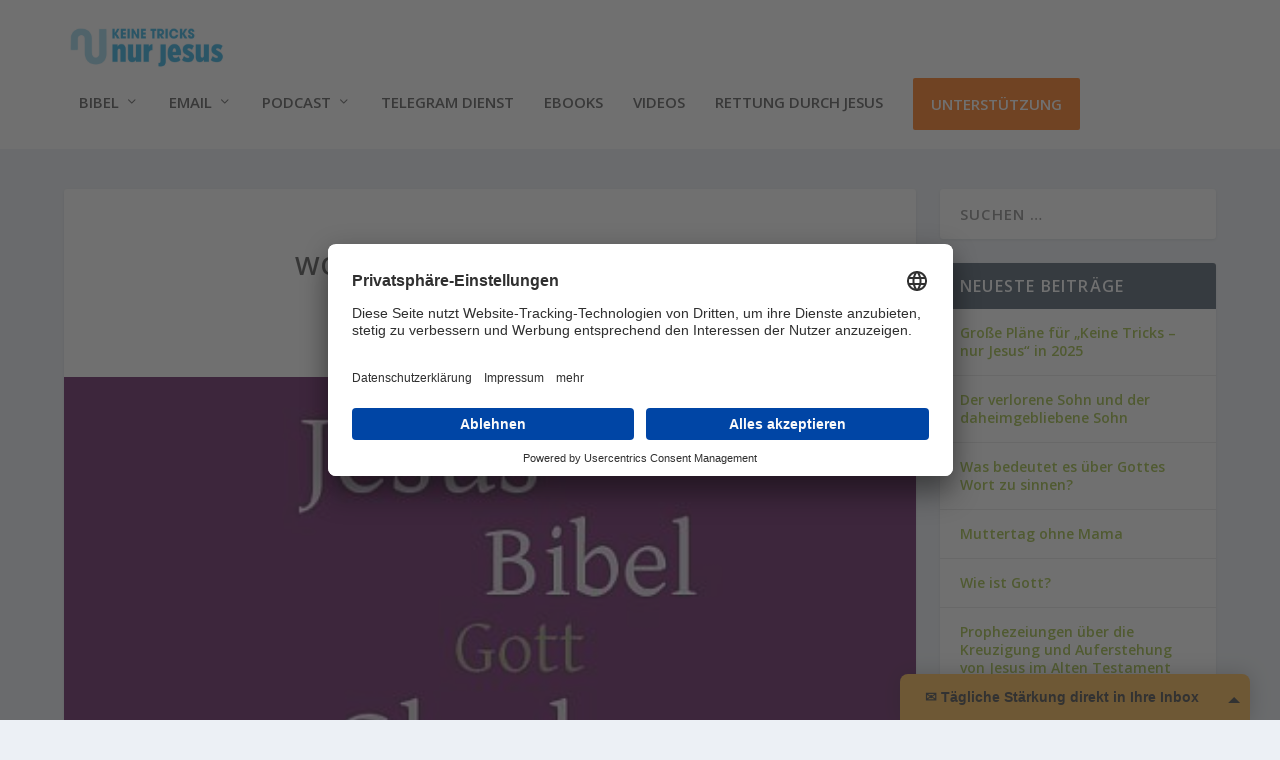

--- FILE ---
content_type: text/html
request_url: https://assets.klicktipp.com/userimages/697329/forms/320299/7ggezg98oz8zc0b2.js
body_size: 24250
content:
var form = "\n  <style>\n\n    @keyframes slide-out {\n      0%   {\n        bottom: -717px;\n      }\n      100% {\n        bottom: 0px;\n      }\n    }\n\n    @-moz-keyframes slide-out-ff {\n      0% {\n        bottom: -717px;\n      }\n      100% {\n        bottom: 25px;\n      }\n    }\n\n    @keyframes slide-out-left {\n      0%   {\n        left: -350px;\n      }\n      100% {\n        left: 0px;\n      }\n    }\n\n    @keyframes slide-out-right {\n      0%   {\n        right: -350px;\n      }\n      100% {\n        right: 0px;\n      }\n    }\n\n    @keyframes slide-in {\n      0%   {\n        bottom: 0px;\n      }\n      100% {\n        bottom: -717px;\n      }\n    }\n\n    @keyframes slide-in-left {\n      0%   {\n        left: 0px;\n      }\n      100% {\n        left: -350px;\n      }\n    }\n\n    @keyframes slide-in-right {\n      0%   {\n        right: 0px;\n      }\n      100% {\n        right: -350px;\n      }\n    }\n\n    @keyframes hide-button {\n      0%   {\n        opacity: 1;\n        -webkit-box-shadow: 0 0 20px 0 rgba(0,0,0,0.25);\n        -moz-box-shadow: 0 0 20px 0 rgba(0,0,0,0.25);\n        box-shadow: 0 0 20px 0 rgba(0,0,0,0.25);\n      }\n      100% {\n        opacity: 0;\n        -webkit-box-shadow: none;\n        -moz-box-shadow: none;\n        box-shadow: none;\n      }\n    }\n\n    @keyframes show-button {\n      0%   {\n        opacity: 0;\n        -webkit-box-shadow: none;\n        -moz-box-shadow: none;\n        box-shadow: none;\n      }\n      100% {\n        opacity: 1;\n        -webkit-box-shadow: 0 0 20px 0 rgba(0,0,0,0.25);\n        -moz-box-shadow: 0 0 20px 0 rgba(0,0,0,0.25);\n        box-shadow: 0 0 20px 0 rgba(0,0,0,0.25);\n      }\n    }\n\n    @keyframes border-out {\n      0%   {\n        -webkit-border-top-left-radius: 0px;\n        -webkit-border-top-right-radius: 0px;\n        -moz-border-radius-topleft: 0px;\n        -moz-border-radius-topright: 0px;\n        border-top-left-radius: 0px;\n        border-top-right-radius: 0px;\n      }\n      50%   {\n        -webkit-border-top-left-radius: 0px;\n        -webkit-border-top-right-radius: 0px;\n        -moz-border-radius-topleft: 0px;\n        -moz-border-radius-topright: 0px;\n        border-top-left-radius: 0px;\n        border-top-right-radius: 0px;\n      }\n      100% {\n        -webkit-border-top-left-radius: 8px;\n        -webkit-border-top-right-radius: 8px;\n        -moz-border-radius-topleft: 8px;\n        -moz-border-radius-topright: 8px;\n        border-top-left-radius: 8px;\n        border-top-right-radius: 8px;\n      }\n    }\n\n    @keyframes border-out-left {\n      0%   {\n        -webkit-border-top-right-radius: 0px;\n        -webkit-border-bottom-right-radius: 0px;\n        -moz-border-radius-topright: 0px;\n        -moz-border-radius-bottomright: 0px;\n        border-top-right-radius: 0px;\n        border-bottom-right-radius: 0px;\n      }\n      50%   {\n        -webkit-border-top-right-radius: 0px;\n        -webkit-border-bottom-right-radius: 0px;\n        -moz-border-radius-topright: 0px;\n        -moz-border-radius-bottomright: 0px;\n        border-top-right-radius: 0px;\n        border-bottom-right-radius: 0px;\n      }\n      100% {\n        -webkit-border-top-right-radius: 8px;\n        -webkit-border-bottom-right-radius: 8px;\n        -moz-border-radius-topright: 8px;\n        -moz-border-radius-bottomright: 8px;\n        border-top-right-radius: 8px;\n        border-bottom-right-radius: 8px;\n      }\n    }\n\n    @keyframes border-out-right {\n      0%   {\n        -webkit-border-top-left-radius: 0px;\n        -webkit-border-bottom-left-radius: 0px;\n        -moz-border-radius-topleft: 0px;\n        -moz-border-radius-bottomleft: 0px;\n        border-top-left-radius: 0px;\n        border-bottom-left-radius: 0px;\n      }\n      50%   {\n        -webkit-border-top-left-radius: 0px;\n        -webkit-border-bottom-left-radius: 0px;\n        -moz-border-radius-topleft: 0px;\n        -moz-border-radius-bottomleft: 0px;\n        border-top-left-radius: 0px;\n        border-bottom-left-radius: 0px;\n      }\n      100% {\n        -webkit-border-top-left-radius: 8px;\n        -webkit-border-bottom-left-radius: 8px;\n        -moz-border-radius-topleft: 8px;\n        -moz-border-radius-bottomleft: 8px;\n        border-top-left-radius: 8px;\n        border-bottom-left-radius: 8px;\n      }\n    }\n\n    @keyframes border-in {\n      0%   {\n        -webkit-border-top-left-radius: 8px;\n        -webkit-border-top-right-radius: 8px;\n        -moz-border-radius-topleft: 8px;\n        -moz-border-radius-topright: 8px;\n        border-top-left-radius: 8px;\n        border-top-right-radius: 8px;\n      }\n      50% {\n        -webkit-border-top-left-radius: 0px;\n        -webkit-border-top-right-radius: 0px;\n        -moz-border-radius-topleft: 0px;\n        -moz-border-radius-topright: 0px;\n        border-top-left-radius: 0px;\n        border-top-right-radius: 0px;\n      }\n      100% {\n        -webkit-border-top-left-radius: 0px;\n        -webkit-border-top-right-radius: 0px;\n        -moz-border-radius-topleft: 0px;\n        -moz-border-radius-topright: 0px;\n        border-top-left-radius: 0px;\n        border-top-right-radius: 0px;\n      }\n    }\n\n    @keyframes border-in-left {\n      0%   {\n        -webkit-border-top-right-radius: 8px;\n        -webkit-border-bottom-right-radius: 8px;\n        -moz-border-radius-topright: 8px;\n        -moz-border-radius-bottomright: 8px;\n        border-top-right-radius: 8px;\n        border-bottom-right-radius: 8px;\n      }\n      50%   {\n        -webkit-border-top-right-radius: 0px;\n        -webkit-border-bottom-right-radius: 0px;\n        -moz-border-radius-topright: 0px;\n        -moz-border-radius-bottomright: 0px;\n        border-top-right-radius: 0px;\n        border-bottom-right-radius: 0px;\n      }\n      100% {\n        -webkit-border-top-right-radius: 0px;\n        -webkit-border-bottom-right-radius: 0px;\n        -moz-border-radius-topright: 0px;\n        -moz-border-radius-bottomright: 0px;\n        border-top-right-radius: 0px;\n        border-bottom-right-radius: 0px;\n      }\n    }\n\n    @keyframes border-in-right {\n      0%   {\n        -webkit-border-top-left-radius: 8px;\n        -webkit-border-bottom-left-radius: 8px;\n        -moz-border-radius-topleft: 8px;\n        -moz-border-radius-bottomleft: 8px;\n        border-top-left-radius: 8px;\n        border-bottom-left-radius: 8px;\n      }\n      50%   {\n        -webkit-border-top-left-radius: 0px;\n        -webkit-border-bottom-left-radius: 0px;\n        -moz-border-radius-topleft: 0px;\n        -moz-border-radius-bottomleft: 0px;\n        border-top-left-radius: 0px;\n        border-bottom-left-radius: 0px;\n      }\n      100% {\n        -webkit-border-top-left-radius: 0px;\n        -webkit-border-bottom-left-radius: 0px;\n        -moz-border-radius-topleft: 0px;\n        -moz-border-radius-bottomleft: 0px;\n        border-top-left-radius: 0px;\n        border-bottom-left-radius: 0px;\n      }\n    }\n\n    @-moz-document url-prefix() {\n      iframe.ktv2 {\n        height: calc(666px + 25px)!important;\n        padding-top: 25px!important;\n      }\n    }\n\n    .ktv2-widget {\n      position:fixed;\n      width: 350px;\n      z-index: 9999;\n    }\n\n    .ktv2-widget,\n    .ktv2-widget * {\n      font-family: \\\u201dproxima-nova\\\u201d, \"Helvetica Neue\", Helvetica, Arial, sans-serif;\n      font-size: 14px;\n      line-height: 20px;\n    }\n\n    .ktv2-widget, .ktv2-widget::before, .ktv2-widget::after,\n    .ktv2-widget *, .ktv2-widget *::before, .ktv2-widget *::after {\n      box-sizing: border-box;\n    }\n\n    .ktv2-widget .ktv2-widget-body {\n      position:relative;\n      width:350px;\n      padding: 5px;\n      text-align: center;\n    }\n\n    .ktv2-widget.ktv2-open-form .ktv2-widget-body {\n      -webkit-box-shadow: 0 0 20px 0 rgba(0,0,0,0.25);\n        -moz-box-shadow: 0 0 20px 0 rgba(0,0,0,0.25);\n        box-shadow: 0 0 20px 0 rgba(0,0,0,0.25);\n    }\n\n    .ktv2-widget .ktv2-widget-body,\n    .ktv2-widget.ktv2-open-form.ktv2-close-form {\n      -webkit-box-shadow: none;\n      -moz-box-shadow: none;\n      box-shadow: none;\n    }\n\n    .ktv2-widget.widget-bottom-left {\n      left: 30px;\n      bottom: -717px;\n    }\n\n    .ktv2-widget.widget-bottom-right {\n      right: 30px;\n      bottom: -717px;\n    }\n\n    @-moz-document url-prefix() {\n      .ktv2-widget.widget-bottom-left, .ktv2-widget.widget-bottom-right {\n        margin-bottom: -25px;\n      }\n    }\n\n    .ktv2-widget.widget-bottom-left.ktv2-open-form,\n    .ktv2-widget.widget-bottom-right.ktv2-open-form {\n      animation-name: slide-out;\n      animation-duration: 1s;\n      bottom: 0;\n    }\n    @-moz-document url-prefix() {\n     .ktv2-widget.widget-bottom-left.ktv2-open-form,\n     .ktv2-widget.widget-bottom-right.ktv2-open-form {\n        animation-name: slide-out-ff;\n        bottom: 25px;\n      }\n    }\n\n    .ktv2-widget.widget-bottom-left.ktv2-open-form.ktv2-close-form .ktv2-widget-body,\n    .ktv2-widget.widget-bottom-right.ktv2-open-form.ktv2-close-form .ktv2-widget-body {\n      animation-name: border-in;\n      animation-duration: 1s;\n      -webkit-border-top-left-radius: 0px;\n      -webkit-border-top-right-radius: 0px;\n      -moz-border-radius-topleft: 0px;\n      -moz-border-radius-topright: 0px;\n      border-top-left-radius: 0px;\n      border-top-right-radius: 0px;\n      -webkit-box-shadow: none;\n      -moz-box-shadow: none;\n      box-shadow: none;\n    }\n\n    @media (min-width: 381px) {\n\n      .ktv2-widget.widget-left {\n        left: -350px;\n        top: 50%;\n        margin-top: -358px;\n      }\n\n      .ktv2-widget.widget-right {\n        right: -350px;\n        top: 50%;\n        margin-top: -358px;\n      }\n\n      .ktv2-widget.widget-left.ktv2-open-form {\n        animation-name: slide-out-left;\n        animation-duration: 1s;\n        left: 0;\n      }\n\n      .ktv2-widget.widget-right.ktv2-open-form {\n        animation-name: slide-out-right;\n        animation-duration: 1s;\n        right: 0;\n      }\n\n      .ktv2-widget.widget-left.ktv2-open-form .ktv2-widget-body {\n        animation-name: border-out-left;\n        animation-duration: 1s;\n        -webkit-border-top-right-radius: 8px;\n        -webkit-border-bottom-right-radius: 8px;\n        -moz-border-radius-topright: 8px;\n        -moz-border-radius-bottomright: 8px;\n        border-top-right-radius: 8px;\n        border-bottom-right-radius: 8px;\n      }\n\n      .ktv2-widget.widget-right.ktv2-open-form .ktv2-widget-body {\n        animation-name: border-out-right;\n        animation-duration: 1s;\n        -webkit-border-top-left-radius: 8px;\n        -webkit-border-bottom-left-radius: 8px;\n        -moz-border-radius-topleft: 8px;\n        -moz-border-radius-bottomleft: 8px;\n        border-top-left-radius: 8px;\n        border-bottom-left-radius: 8px;\n      }\n\n      .ktv2-widget.widget-left.ktv2-open-form.ktv2-close-form {\n        animation-name: slide-in-left;\n        animation-duration: 1s;\n        left: -350px;\n      }\n\n      .ktv2-widget.widget-right.ktv2-open-form.ktv2-close-form {\n        animation-name: slide-in-right;\n        animation-duration: 1s;\n        right: -350px;\n      }\n\n      .ktv2-widget.widget-left.ktv2-open-form.ktv2-close-form .ktv2-widget-body {\n        animation-name: border-in-left;\n        animation-duration: 1s;\n        -webkit-border-top-right-radius: 0px;\n        -webkit-border-bottom-right-radius: 0px;\n        -moz-border-radius-topright: 0px;\n        -moz-border-radius-bottomright: 0px;\n        border-top-right-radius: 0px;\n        border-bottom-right-radius: 0px;\n        -webkit-box-shadow: none;\n        -moz-box-shadow: none;\n        box-shadow: none;\n      }\n\n      .ktv2-widget.widget-right.ktv2-open-form.ktv2-close-form .ktv2-widget-body {\n        animation-name: border-in-right;\n        animation-duration: 1s;\n        -webkit-border-top-left-radius: 0px;\n        -webkit-border-bottom-left-radius: 0px;\n        -moz-border-radius-topleft: 0px;\n        -moz-border-radius-bottomleft: 0px;\n        border-top-left-radius: 0px;\n        border-bottom-left-radius: 0px;\n        -webkit-box-shadow: none;\n        -moz-box-shadow: none;\n        box-shadow: none;\n      }\n\n      .ktv2-widget.widget-left .ktv2-widget-button {\n        position: absolute;\n        width:40px;\n        height: 717px;\n        top: 0;\n        right: -40px;\n        -webkit-border-top-right-radius: 8px;\n        -webkit-border-bottom-right-radius: 8px;\n        -moz-border-radius-topright: 8px;\n        -moz-border-radius-bottomright: 8px;\n        border-top-right-radius: 8px;\n        border-bottom-right-radius: 8px;\n      }\n\n      @-moz-document url-prefix() {\n        .ktv2-widget.widget-left .ktv2-widget-button {\n          height: calc(717px + 20px);\n        }\n        .ktv2-widget.widget-right .ktv2-widget-button {\n          height: calc(717px + 20px)!important;\n        }\n      }\n\n      .ktv2-widget.widget-right .ktv2-widget-button {\n        position: absolute;\n        width:40px;\n        height: 717px;\n        top: 0;\n        left: -40px;\n        -webkit-border-top-left-radius: 8px;\n        -webkit-border-bottom-left-radius: 8px;\n        -moz-border-radius-topleft: 8px;\n        -moz-border-radius-bottomleft: 8px;\n        border-top-left-radius: 8px;\n        border-bottom-left-radius: 8px;\n      }\n\n      .ktv2-widget.widget-left .ktv2-widget-button-text,\n      .ktv2-widget.widget-right .ktv2-widget-button-text {\n        position: absolute;\n        left: -328px;\n        top: 358px;\n        transform: rotate(-90deg);\n        width:  697px;\n        padding: 0;\n        overflow: hidden;\n        text-overflow: ellipsis;\n        white-space: nowrap;\n      }\n\n      .ktv2-widget.widget-right .ktv2-widget-button-text {\n        transform: rotate(90deg);\n        top: 328px;\n      }\n\n      .ktv2-widget.widget-left .ktv2-caret {\n        position: absolute;\n        border-top: 6px solid transparent;\n        border-bottom: 6px solid transparent;\n        border-left: 6px dashed #333333;\n        display: block;\n        height: 0;\n        width: 0;\n        top: 20px;\n        left: 20px;\n      }\n\n      .ktv2-widget.widget-right .ktv2-caret {\n        position: absolute;\n        border-top: 6px solid transparent;\n        border-bottom: 6px solid transparent;\n        border-right: 6px dashed #333333;\n        display: block;\n        height: 0;\n        width: 0;\n        bottom: 20px;\n        left: 20px;\n      }\n\n    }\n\n\n    @media (max-width: 380px) {\n\n      .ktv2-widget.widget-left {\n        left: 5px;\n        bottom: -717px;\n      }\n\n      .ktv2-widget.widget-right {\n        right: 5px;\n        bottom: -717px;\n      }\n\n      .ktv2-widget.widget-bottom-left {\n        left: 5px;\n      }\n\n      .ktv2-widget.widget-bottom-right {\n        right: 5px;\n      }\n\n      .ktv2-widget.widget-left.ktv2-open-form,\n      .ktv2-widget.widget-right.ktv2-open-form {\n        animation-name: slide-out;\n        animation-duration: 1s;\n        bottom: 0;\n      }\n\n      .ktv2-widget.widget-left.ktv2-open-form.ktv2-close-form .ktv2-widget-body,\n      .ktv2-widget.widget-right.ktv2-open-form.ktv2-close-form .ktv2-widget-body {\n        animation-name: border-in;\n        animation-duration: 1s;\n        -webkit-border-top-left-radius: 0px;\n        -webkit-border-top-right-radius: 0px;\n        -moz-border-radius-topleft: 0px;\n        -moz-border-radius-topright: 0px;\n        border-top-left-radius: 0px;\n        border-top-right-radius: 0px;\n        -webkit-box-shadow: none;\n        -moz-box-shadow: none;\n        box-shadow: none;\n      }\n\n      .ktv2-widget.widget-left.ktv2-open-form .ktv2-widget-body,\n      .ktv2-widget.widget-right.ktv2-open-form .ktv2-widget-body {\n        animation-name: border-out;\n        animation-duration: 1s;\n        -webkit-border-top-left-radius: 8px;\n        -webkit-border-top-right-radius: 8px;\n        -moz-border-radius-topleft: 8px;\n        -moz-border-radius-topright: 8px;\n        border-top-left-radius: 8px;\n        border-top-right-radius: 8px;\n      }\n\n      .ktv2-widget.widget-left.ktv2-open-form.ktv2-close-form,\n      .ktv2-widget.widget-right.ktv2-open-form.ktv2-close-form {\n        animation-name: slide-in;\n        animation-duration: 1s;\n        bottom: -717px;\n      }\n\n      .ktv2-widget.widget-left .ktv2-widget-button,\n      .ktv2-widget.widget-right .ktv2-widget-button {\n        -webkit-border-top-left-radius: 8px;\n        -webkit-border-top-right-radius: 8px;\n        -moz-border-radius-topleft: 8px;\n        -moz-border-radius-topright: 8px;\n        border-top-left-radius: 8px;\n        border-top-right-radius: 8px;\n      }\n\n      .ktv2-widget.widget-left .ktv2-widget-button-text,\n      .ktv2-widget.widget-right .ktv2-widget-button-text {\n        font-size: 14px !important;\n        font-weight: bold !important;\n        letter-spacing: 0 !important;\n        line-height: 16px !important;\n        margin: 0 !important;\n        padding: 10px 20px !important;\n        text-align: left !important;\n        cursor: pointer;\n      }\n\n      .ktv2-widget.widget-left .ktv2-caret,\n      .ktv2-widget.widget-right .ktv2-caret {\n        position: absolute;\n        border-left: 6px solid transparent;\n        border-right: 6px solid transparent;\n        border-bottom: 6px dashed #333333;\n        display: block;\n        height: 0;\n        width: 0;\n        right: 10px;\n        top: 50%;\n      }\n\n    }\n\n    .ktv2-widget.widget-bottom-left.ktv2-open-form .ktv2-widget-body,\n    .ktv2-widget.widget-bottom-right.ktv2-open-form .ktv2-widget-body {\n      animation-name: border-out;\n      animation-duration: 1s;\n      -webkit-border-top-left-radius: 8px;\n      -webkit-border-top-right-radius: 8px;\n      -moz-border-radius-topleft: 8px;\n      -moz-border-radius-topright: 8px;\n      border-top-left-radius: 8px;\n      border-top-right-radius: 8px;\n    }\n\n    .ktv2-widget.ktv2-open-form .ktv2-widget-button {\n      animation-name: hide-button;\n      animation-duration: 1s;\n      opacity: 0;\n    }\n\n    .ktv2-widget.widget-bottom-left.ktv2-open-form.ktv2-close-form,\n    .ktv2-widget.widget-bottom-right.ktv2-open-form.ktv2-close-form {\n      animation-name: slide-in;\n      animation-duration: 1s;\n      bottom: -717px;\n    }\n\n    .ktv2-widget .ktv2-widget-button,\n    .ktv2-widget .ktv2-widget-button {\n      position:relative;\n      width:350px;\n      padding:5px;\n      opacity: 1;\n      -webkit-box-shadow: 0 0 20px 0 rgba(0,0,0,0.25);\n      -moz-box-shadow: 0 0 20px 0 rgba(0,0,0,0.25);\n      box-shadow: 0 0 20px 0 rgba(0,0,0,0.25);\n      -moz-user-select: none;\n      cursor: pointer;\n    }\n\n    .ktv2-widget.widget-bottom-left .ktv2-widget-button,\n    .ktv2-widget.widget-bottom-right .ktv2-widget-button {\n      -webkit-border-top-left-radius: 8px;\n      -webkit-border-top-right-radius: 8px;\n      -moz-border-radius-topleft: 8px;\n      -moz-border-radius-topright: 8px;\n      border-top-left-radius: 8px;\n      border-top-right-radius: 8px;\n    }\n\n    .ktv2-widget.ktv2-open-form.ktv2-close-form .ktv2-widget-button {\n      animation-name: show-button;\n      animation-duration: 1s;\n      opacity: 1;\n    }\n\n    .ktv2-widget.ktv2-open-form .ktv2-widget-button {\n      opacity: 0;\n      -webkit-box-shadow: none;\n      -moz-box-shadow: none;\n      box-shadow: none;\n    }\n\n    .ktv2-widget.ktv2-open-form.ktv2-close-form .ktv2-widget-button {\n      opacity: 1;\n      -webkit-box-shadow: 0 0 20px 0 rgba(0,0,0,0.25);\n      -moz-box-shadow: 0 0 20px 0 rgba(0,0,0,0.25);\n      box-shadow: 0 0 20px 0 rgba(0,0,0,0.25);\n    }\n\n    .ktv2-widget-button-text {\n      font-size: 14px !important;\n      font-weight: bold !important;\n      letter-spacing: 0 !important;\n      line-height: 16px !important;\n      margin: 0 !important;\n      padding: 10px 20px !important;\n      text-align: left !important;\n      cursor: pointer;\n    }\n\n    .ktv2-widget .kt-affiliate-link a,\n    .ktv2-widget .kt-affiliate-link {\n      color: inherit !important;\n      font-size: 14px !important;\n      font-weight: normal !important;\n      letter-spacing: 0 !important;\n      line-height: 16px !important;\n      margin: 0 !important;\n      padding: 0 !important;\n      text-align: left !important;\n      text-decoration: underline !important;\n    }\n\n    .ktv2-widget .kt-affiliate-link a:hover {\n      color: inherit !important;\n      font-size: 14px !important;\n      font-weight: normal !important;\n      letter-spacing: 0 !important;\n      line-height: 16px !important;\n      margin: 0 !important;\n      padding: 0 !important;\n      text-align: left !important;\n      text-decoration: underline !important;\n    }\n\n    .ktv2-widget .kt-affiliate-link {\n      color: inherit !important;\n      padding: 10px 20px !important;\n      text-align: center !important;\n      text-decoration: none !important;\n    }\n\n    .ktv2-widget-closer {\n      position: absolute;\n      top:6px;\n      right:10px;\n      font-size:24px;\n      color:#333333;\n      cursor:pointer;\n      opacity: 0.8;\n    }\n\n    .ktv2-widget-closer:hover {\n      opacity: 1;\n    }\n\n    .ktv2-widget.widget-bottom-left .ktv2-caret,\n    .ktv2-widget.widget-bottom-right .ktv2-caret {\n      position: absolute;\n      border-left: 6px solid transparent;\n      border-right: 6px solid transparent;\n      border-bottom: 6px dashed #333333;\n      display: block;\n      height: 0;\n      width: 0;\n      right: 10px;\n      top: 50%;\n    }\n\n  <\/style>\n\n  <script type=\"text\/javascript\">\n\n    function ktv2OpenForm(id) {\n\n      var form = document.getElementById('ktv2-widget-' + id);\n\n      if ( form.classList ) {\n        form.classList.remove('ktv2-open-form');\n        form.classList.remove('ktv2-close-form');\n        form.classList.add('ktv2-open-form');\n      }\n      else {\n        form.className = form.className.replace('ktv2-open-form', '');\n        form.className = form.className.replace('ktv2-close-form', '');\n        form.className = form.className + ' ktv2-open-form';\n      }\n    }\n\n    function ktv2CloseForm(id) {\n\n      var form = document.getElementById('ktv2-widget-' + id);\n\n      if ( form.classList ) {\n        form.classList.add('ktv2-close-form');\n      }\n      else {\n        form.className = form.className + ' ktv2-close-form';\n      }\n    }\n\n  <\/script>\n\n      <div id=\"ktv2-widget-320299\" class=\"ktv2-widget widget-bottom-right\">\n        <div class=\"ktv2-widget-button\" style=\"background-color:#fbb03b;\" onclick=\"ktv2OpenForm(320299);\">\n          <div class=\"ktv2-widget-button-text\" style=\"color:#333333;\">\u2709\ufe0f T\u00e4gliche St\u00e4rkung direkt in Ihre Inbox<\/div>\n          <div class=\"ktv2-caret\"><\/div>\n        <\/div>\n        <div class=\"ktv2-widget-body\" style=\"background-color:#fbb03b;\">\n          <iframe class=\"ktv2\" src=\"https:\/\/assets.klicktipp.com\/userimages\/697329\/forms\/320299\/7ggezg98oz8zc0b2.html\" style=\"position:relative;display:inline-block;width:340px;height:666px;border:0;background:transparent none no-repeat scroll 0 0;margin:0;padding:0;\" width=\"340\" height=\"666\" scrolling=\"no\"><\/iframe>\n          <div class=\"ktv2-widget-closer\" style=\"color:#333333;\" onclick=\"ktv2CloseForm(320299);\">&times;<\/div>\n          <div class=\"ktv2-widget-afflink\" style=\"color:#333333;\"><\/div>\n          <div class=\"ktv2-widget-afflink ktv2-widget-dpo\" style=\"color:#333333;\"><div class=\"kt-affiliate-link\" style=\"position:relative;display:block;margin:5px 0 0 0;text-align:center;font-size:11px;line-height:14px;background:none;color:#999999;white-space:nowrap;\"><a href=\"https:\/\/www.keine-tricks-nur-jesus.de\/datenschutz\" target=\"_blank\" title=\"Datenschutz\" style=\"position:relative;display:inline-block;text-decoration:none;font-size: 11px;line-height: 14px;background-color:transparent;white-space:normal;\">Datenschutz<\/a><\/div><\/div>\n        <\/div>\n      <\/div>\n\n    "; document.write(form);